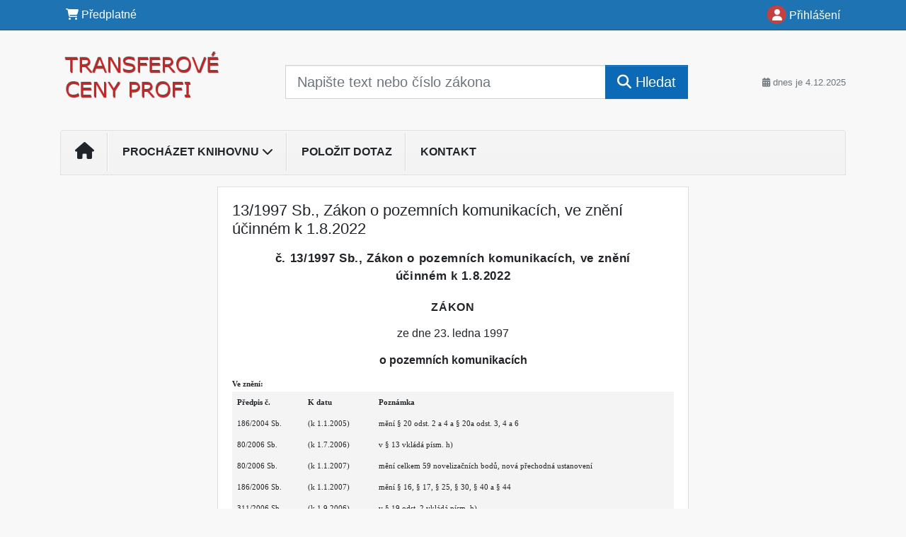

--- FILE ---
content_type: image/svg+xml
request_url: https://image.dashofer.cz/gen3_dtcprofi/logo-569.svg?browsercache=levnanesnezi6.2.3
body_size: 11646
content:
<?xml version="1.0" encoding="UTF-8" standalone="no"?>
<!DOCTYPE svg PUBLIC "-//W3C//DTD SVG 1.1//EN" "http://www.w3.org/Graphics/SVG/1.1/DTD/svg11.dtd">
<svg version="1.1" id="Layer_1" xmlns="http://www.w3.org/2000/svg" xmlns:xlink="http://www.w3.org/1999/xlink" x="0px" y="0px" width="317px" height="115px" viewBox="0 0 317 115" enable-background="new 0 0 317 115" xml:space="preserve">  <image id="image0" width="317" height="115" x="0" y="0"
    xlink:href="[data-uri]
AAB6JgAAgIQAAPoAAACA6AAAdTAAAOpgAAA6mAAAF3CculE8AAAABmJLR0QA/wD/AP+gvaeTAAAA
CXBIWXMAAAsTAAALEwEAmpwYAAAAB3RJTUUH4QsWDgYWu35kCAAAKnNJREFUeNrtnXt4VNW5/7/v
3nPLJJOEu1wUCAkgBHIDgXIxyjWCJJkhKFqxQuulrdJTz0/7tFWjPT2n+mtrT217vLTefp5ai4mp
FJGqSKVqq0bwAiTMJJAQyJVMJslMMpe9398fmRkGzGUuCSG6Ps8zzzN7z1rvWuudtd+9Lu9aCxAI
BAKBQCAQCAQCgUAgEAgEAoFAIBAIBAKBQCAQCAQCgUAgEAgEAoFAIBAIBAKBoE9ouDMgEAiGl8LC
wrWSJL0ecuvZkpKSW4Y7X0OFNNwZEAgEwwsRPRBy+Xl7e/t3hjtPQ1re4c6AQCAYPgoKClbLsvy3
lPZ23HTiRPA+Mz+bYbN9KVt7oqUnEHyFkSTpfgC4sqkp9PbnjR0dX9rWnjB6AsFXlIKCgquJaNn0
jg5c5nL13GR2+oCiNY2NruHO31AhjJ5A8BVFluUHAGBVfb0zcE8Fbsu2WiuGO29DiRjTEwi+wnw8
c+bVGua3AICZn8yw2W4b7jwNNaKlJxB8hZFV9QEAYOZPXN3dO4Y7PxcC0dIboeTl5ekMBsNGIloL
IAfAFABJAFQAHURkZ+ZjAA4z83vd3d1v79mzp2O48z1SKSoqkph5OTOvZeYriWgSgPHMzETUzMyn
iejvzLxHluV3d+7cqQ53ngW9M6DRs1gsPNiJlpSUnJNuf2kwswqgi4g6mbmGiD4DsFeSpLKdO3d6
Y8mHxWJ5GMA9591+pKSk5N4I5Xwh/8z8n6WlpT+KRsb5+gmlqKhIUhTlVgAPEdG4cOUzs5eI3gLw
XElJyZ/CLUekhOZ9sOWFI3co6kthYeEmInqQiOaEGeVzZr6vtLS0rK8AZrP5IBFl+vN8R2lp6eOx
6MlsNn+LiJ70yztYWlqaHY6+wqW/OjnS0Ax3BgaCiCQA8QDiiWgCgCsAbFdVtaagoOD2srKy16OR
m5OTo2HmrUQEAD5mlohIYuatOTk5PyovL/fFmPXvX3vttU/t2rXrxGDpYuPGjQmqqu4konUAIKkq
Zra3I62jAxO7upDo9UKvKGAieCQJ3bKMFr0ezQYDao1GbU1CwjqPLK8D8KcYs3LRMpj1paioyKAo
ytNEtAUAwIzLnE7M6OjANKcTiR4P4hUFDMAly2jX6XAiPh42kyn9ZHz8K2az+YXW1tZv7t+/392L
+D8AeMz//RsAYjJ6AEJ96v4wLMofIYTV0nvg008HPeH5Vus5LYL+0lAB+IjglmW0azRoiItDlcmE
iqQkZqI7SkpKnog0fYvFkg+gbGV9PZY1N5/zW11cXOk1n35qiUBWr/k/mJxccfOHH14ejYxQ/fgh
i8WyB8BaMCPnzBmsamjwGFRVF24+FWYcN5kwvbNzS5bV+gXDN1j/dSDvgy0v3HwORn3Jy8vTxcXF
vUlEywFgdlsbrmpsVMe73WGNgzfp9dh3ySWoTEp6x+Vyrd6zZ48n9PeioqJR3zx6tGWiX95pvf7B
dZ9/XhyNfiwWyywAFVlnzmDjqVOB2wfnW63ZQ/k/jFQG/AMvhmatBEDHDJPPh8nd3cix27G5thZ3
VlRQisPxm4KCgoxIZTLzdmJGht0euFYCgzCjPZ71T+TkxNwKTnc4Zj+wcuV1g6EDs9l8I4C1WkXB
148f9204fRqRGDwAkImQ2tkJGXhxMPJ0sTIY9cVoND5MRMtlVYW5pgbX1dYiXIMHAOPdblxfU4OC
2toViTrdL87/fefOnXZbYuLBwHWcqt4abXmZ+RYAyPTXZQBQRWuvT0b07O0orxc31tRoVjU2/i6S
eBs3bpwI4Jq09naYfD29WCZ6/YTR6AMAo6Lop3Z33xhtvnxEDABaZmS0tj5RVFQ0GHreDmZsrqnB
jM7OoEFm4G8q8A2FeU67JJneT0zUuny+CW5FSWfAwsy/YeDIEKh/xBFufSksLFwK4HuSquKm6mrM
czjO/sjsVIHHVVUt6CKa3qrVJjS0t8erXu80RVXz1Z5uatCxN6OtDTeeOPHdGzZsyD0/ncMJCf/h
7RlewSivd+K7aWnpkZYpNzdXJqKbRrvdQQdjBro73O7/HW59X6yE1ZoZqFkbRtcsIs6PXwzQ2ilT
9FqdbpxGkmYD2ADgVonIIAFY1ty85FBaWkam1fpJWIXWaG4mIjm7tTV4j4A/VCckGFJcrpUAIBPd
A+C5aPJfYzS+MsPpNANAamdn0sKGhkd2Av8ei06IaN681lakdnYCAJi5Q5Wk67KOHdvTS/Am/+cw
gFIA+HjGjMWSJH1bYt4CokH53yNlqLpHg11fiOgHALCqoQFTXWcXJjDzS26fb8cVJ0409hKtxv95
9eNZsx6SVPUxCbAAwDSXC+sbGv7wR2BGaITf/e1vf7kyO7vz8o6OBABoNxgehD9OuIwaNWotgElZ
IXUZQOny2tq2C/0/jBRGREuvGOAldXXdC6qrT2babG9k2mw7jsfHL27TansKQUQE3BWByG0JXi/S
OoIeHM2VWu1fPzWZHuiWelQyrrv78o8uu+ySaPIbX19/U4csB8dwslpbd9ywZs2oGNWQkBXSfWGi
O/sweL2SXVX1z0yrdatPVRcz8+AP0l5EFMdQXzZu3DiDiNZf6nRiSUtL8L7K/PMMm+36PgzeOWRX
VtaXWa1FbRrN84F78xyOlJeys4vOC8rVJtPLgYtRHs81xYAcSVklSboFPT2K4D2FSHRt+2FEGL3e
eGbq1Kq9kyaF3roynHiFhYUriCgto7U1WHgGXth85Ij32ddff7ciMbEV6HkwGpOSiqPJ25rGRleD
wfCTwPUEj0ezrKPjz7GUl5lPj+/qCl67mUujkZNdXV2eYbNFPAY60gm3vmg0mtUAaGnIAnxmfrPM
ZrsHEVAMcMPRo7ecNhiC1mi82/3j88O9ZzQ+YNf0NLyNqmpYPndu2GPAGzZsGMPMG1M7OmBSlEBm
j7967NjbF17DI4cRa/Q0Gs3s6oSE4DUBk8KJR0TbASC01eRVlKcD36sTEoJv52Svd0u0+bMcOvQf
zXp98MnJsttX7cjNzYlWHhG9oeOz7lZll10WlpEX9BBBfVmR7HYHewEMsEeWv1MMROzrthlQ3x4/
/snABNkoj2f+R6mpKaFhdu3ZU1uZlGQLXCtA2D6iWq32BiLSnTeB8XQ0ef0qMWKNHoA7Qv9ZBgZ0
PC0qKkokok2XdXZijKen98nMHy2orv48EKY8IeG/mvR6BgCToiS+MWfO2mgz2KbVbg1U+HhFwQKn
M5bW3i87ZTlY5DjmVy0WyxuFhYV3FhQULNywYUPc0Kj5S0O49SV9RkdH8MEgYO/Cyspj0SZqTUoq
CxhbCYCGaNX5YY6ZTL8I1JNxbve8A6mpY8ORTUS3xPl8mOWfaGFA9TI/eyGVOhK56J2Te4EKCwu/
T0TbxrrP8fm0DhRRUZTricgYOoGhAk+Hhtm1a1dT3pIlh8e73ekAoEjSAwD2RpNRy8GDe3fPn19+
aVdXDgCk2+0pxbm524r37386UlklJSWV35w37++jfL5cAFhz+jS16PWrTsXHrwIASZJUi8VyHD2T
F4cBfKooygdlZWXV0So6Ek/+cFybolkZMAguUxHVFyIaM9UZ3HQEzBz2uGlvuN3uk1aTKTgBRcAK
AE+Ghjms0Tx9IiHh1ymdnVqZiDoNhnvwxZVC51BQUJBBRFnpbW3Bh5iAvy2sqqobKE/D9D9cNFz0
Ri8vL0+n1+sTAEyTZXkxM99MRFcAwMIzZxT4B36JeVcY4rbrFAVzzr4Zuzs9ni/4rB1NSHhkSXPz
8zIRxrndi/6VmmpaZLNFt261q6vQTXRCzyzJRMhsa/vvnJyc56NZ8THO7b5dYf5cJtIYVRXbqqpw
PD4elUlJqDMapSa9foYiyzMAbAQAWZZhsVhOMHOpqqqPl5WVDfhiGOnEWl+YefS47u6z10Tvx5If
IrLXGY2hCcw7P8yePXs8q5ct+1tKZ+d6AIj3+b6BAYyeJEm3AEDorK3CLCYwwuCiNHr9vYmICGDG
0qYmR5bdngQAYG5xAL/tT2Z+fn46EV2R3tYGrX9sjJhf6W1q/73W1hdXmExPzers1GsBqdFo/D6A
B6Mpy3qr9WRZZuYLKU7nVgBIcToTtowf/1g5cEekshYcO1Z5MC1tO3pap7IEYIbTiRn+lokKwK7T
odlgQJNej8a4OJyOi5vWptd/X5KkHWaz+deyLN8b7hrUSLz4H0hL44FcIaJZFRCO3MGuL/G+s+8j
VZIGbDn1R1xcHDtCW5hEo3sLV24y3bekuXl9vKoi2ecbd2DWrIXLKys/7C1sUVGRVlGUGyd0dWFi
wEAzt9QDr4al0yH6H0YKI2JMT1JVGHw+THC5sKipyfG9o0frVjU2JgEAA24VuGG5zdbSnwyNRrMd
ALLPnAneU4FnegtbXl7uOx4f/1rg2ujz3R5L/nWdnd9yaDTBqdcsu/1bW9aunRCNrCyr9XlWlNXM
fPQLegIwxuPB7PZ2rGhuRlFtLXZUVmLHkSNYU18vj3a7/01RlNJBcpa+aImlvhBRq0E9u0GK2+m0
h5lsr7jd7lEBNygAIGBMb+H+d8+eg5VJSQ2B6w6drrgvmaqqXktEYzPPdWH6f9fYbB4IBuSibOkN
8CZK8n8A5lMK0ZZsm+1AfxHy8vJ0zPz1cd3dmOx/MzJQe8xme6uvOB8mJ9+/9MyZQpPPh9Fe7yVv
zZyZufLYsUPRlOcam83zckbGvUk+368BYJzXK+c6HCUvAsuikZdRXf12MTCvMDU1D0RbwHwVEU3s
K3yyz4evtbRgcUsL/jV27IY3x4+/BV+iZUqDWV+Y+QxCZnbdGk1MM6GSJE0BhddAssbHP5Fttz8A
AGPd7lWvpabqejNkzHyLBGB+SNfWoyhfmv9zqLkojd5AdBM59ar6cIcsP7qssrJzoPBGozEfwNjs
kDfjO+PHX7Z//nylL/d3FcCnyclY6ndQdff43V0bbZ43ffLJY2/MnXvPBI9nCgBktLUtvefqq5c9
sm/fP6KRVwwoxTbbXwH8FQA+Skm5VCKaK0vSXABzCchk5rlEFFyfKwFY0tKCiS7Xw0XAM5t7itkn
I2VFxkBEWF8Od0vSPK3f7y1BVUcBaBgwkT6QZXlJnPfsaAIDZ/oKe2zs2F+eamm5b3J3t2Rg1sl6
/VYAvw8NU1hYeAkRrZvlcMAYaJEy/2thdfXhcPP0ZemmRsuI7OZUJSbG/2TevO5wDJ6f7ZKqBr3W
VQAHR48eMFJomLHd3WteS02NaIH/+Tgk6fqAlTEqCjLb2wdt4f+C6uqT2VVVr2dYrb/IsFq3zbda
syt1ugQPsIiBh33MwYmYaS7XmJmpqVsHK+2LnQjryztOzdm2gGwwTIklbWZeZwoxeuhpSfbKzp07
260m0wfBtIG7zw9DRDcB0GSGeiCIFRgRcVG29Hp7E300Y0aWRPS+hkg/1+FAh1b7CFssJ/vaEDPA
hg0bLmXm1bPa24NvRgnA9yoiO/vEwKwjvf4WABFvYxVg02efvfvq/PkHpnV1LQeAOQ7HlIdWrLjr
/nfe+fVQ6HHzkSNeAB8A+OCZnJzfT3K7rRP9g+pEtBXAs0OR7oVmMOuLqqpvthgMuMSvpxatNh/A
R9Hky7/l07pLQ1xgQPR5f3GOmEwPLW1peU3LjLEez+yPZ82amF1ZWX82Ot0S7/Uirb0d6Jmkcbq/
xPsjDgUjpqW3oKrqoERkVv3e5otbWrCkqekFs9mc2188vV7/DSKSss9dkB0VOqK7Y5Xh8/k2dREp
QI/ysxyOn+Xm5uqHWn+vXnZZ53nLsDKHOs3hJNr6UlZWZm3U64NdRbcs3x7NxI8/zmMAaMbZNd5g
4O/9xXt87949x0ymdqCnfjTodMHdtwsKChYDuHy+3Q7JP07IwMtRu1N9RRkxRg8AMq3W11hVg4cQ
r2pokNPt9t35+fl9bclDzHyLyeNBSme4PeG+GeN2p/1j+vRLY5FhPnKk6ZTRGGwtTnW54gp8vqcG
imexWI6YzeY10aZLRNvrQ/3FAGO0skYKUdQXAECnJP008H1KV9fYyR0dTyGy82RIVdVHAKwe7Xaf
3RkHYC/w5kCRqxISgi23RK/3hsB3WZZ79s0TmwvExIgyegCQVVX1P17g0UDmC+rqjDNdrn35+flf
GHsxm81XE9H0zNDNBZifm2+1UrifuyZP1hw1mboC6bUlJETlrxdKsyzvaNNqg2/nTLv9Rkkd8ByZ
y4lor8Vi+VthYeGmvLy8sMcXzWbzrURUrA1Ng/lUuPFHMpHUlwD3HTjwYr1eXxOIs6KhYdsms3ln
YWHhgLvuFBYWXmKxWP4M4G4wI6+uLvQh27XQaj0+kIwPkpKKz+h6/t5ERRm1b/bsFRs2bIhj5usm
O50Y719CCeZj2VbrgYHkCc7lohzTG4hdVuvdG2bOTNEx52sAFNXWjnsuJeXt9evXL9y9e3dbSNDt
YD5ncwGOcG3i/v37lTUrVvz18o6OIgAY5fUWFQPbi2NY1H1bebmvJDPzzmSv91kAGO3xSItbWgaM
d0dFBfZOnry62mRaHRcX12o2m98E8J6qqv+SJOm0x+NpjouL83V1dSXq9foZzLzMP3aXAZzrvU9E
US2tG4lEUF+CGL3ebQDeAoBUpxMr6+stb06cmGexWF4A8JqiKIecTmezXq9nnU43jpkzAVwjSdJN
AIxgxqr6eqSGjOepqvqzcPL76quv1q9ftOjoktbWywHAo9Hcr9frnwGQFNrK4/OWUArCY0QavWKA
17pc18NofFfHnG1QVVxfU5P67PTpe3Jzc3P379/vLioqGqUoSuG0zk6MCsyeMZ8oq6r6e6TpfWwy
PXhlU1ORSVFgUpSEJXPnXovDh8Pyfu8Ly6FDz70+b96PJ3V3pwLA8sYBt2nDeI8HNx0/Dlt8PMrH
jBl9LDFxsypJm2W5Zws2vV4PVVWh1/cMEVKIf1j2mTN8VUMDg0gCs9etqr8dMMFBZrjWfBaHUV/O
j7O8snJfeWrq77RE3waApS0tSPZ6jXsmTbrVqdXeKssyEhMTg+FDdR3v9SLv9GnMDdlxmYFHs6qq
wl7Sdiw5+ZFFra3PSADGer1Xyj6fBCKkB2Qy+7weT1Sb3H7V196OuO5tgCV1dd1dqrrWQ1QHAEle
L7bU1Cy+NDHxjwBIUZQbiciQfe7U/vPFUbTQXt69+3BFUtLps1qT7huMMnSp6iYf96yJM/CA2Voe
+JLqdOK62lrcfeQILDU1uKK5GZP9p3PJigJiRpzPh4kuFxY3N+PbR4+6rj11iqSek8LAwE8i8ev6
MjBQfektTiPwb2AOdh/nOhzYUVGB9SdPYqbDgSS3GxpFgawoSPR4kOZwYP3Jk9hRUcHnGbz9lVpt
RMeK7m9peaE6IcENADpV1Vze0ZF7eXs7AqtFmOi1BbW1UfsPfpUZkS29AMtttpaDKSlX+WT5Yw1g
Gu92Y1NtrdmTn/8rL7BC7/Nhdns7gJ5BZFVVn482LWtCwlMLW1sD3vLZBy67LLm/LbnDofDw4U/+
kpGxd7rLtW6gsCUlJf94IC3tnHtGVUW6w3H27d83xoAOGPhJps32k4EiDAXDveazv/ry0l/+suP8
8NfYbJ73p0xZE28wPA3/MZBaZiyw27HA3u/qtGB+Gfij3evdttlqjejM3fLycl/V8uWvpXZ2FgJA
ZmvrOTpQVTXqCYzh/h+Gm0Fp6cXa9I0lflZ1tU1SlHUMdAPAdKcTPzx8eML80tLse48cuTNkc4F/
ZFdVVUWbzs/eeqsYzP8CAC2zZNLrgwcHxZL/S5zOzQwM3LcF4AWWg/n3ANoiToj5A1aUZZlW6wN9
BRnsLsxQdYmGor4U99HaW1JX1z3fZrtBYS7qbb1zP1gVYEuG1Xpj7okT7gjiBUl0uYJ1I8XpVFOc
TgYABho+SE5+LVw5X6au6WAwYru3oWRWV7/HqrqV/V1XIrquMC3tF2DeHgjDzFGNf4TCIc68ErA9
BlFBFtlsHWD+YThhc6zWf8y32b71fmLiOCZaxsz3M/BnZv6EgUYwOxlQmbmDgZNg3sfMP1WBK+bb
bIsyq6vfG3Tlj0D6rC/9kGWzvVxps6WzolzNwCMM/JN7DgJyAehioBbMHzDzL32quu79xMQ5vZ0t
HAm39Ww/9hwAECDRWcP8/G2xH0YvEAgEAoFAIBAIBAKBQCAQCAQCgUAgEAgEAoFAIBAIBAKBQCAQ
CAQCgUAgEAgEAoFAIBAIBAKBQCAQCASCLyWDss9Wfn5+uiRJa4loJYAUIhoLIIl7Dpg+A+AwgIOq
qr5WVlb2EWI4X0Lw1aGoqEhi5uXMvJaZrySiSQDGMzMTUTMznyaivzPzHlmW3925c+eApysJBDEZ
PYvFsgTAgwBWhxuHe07hepKZn3zllVcazpMXszHsbcPE3uQy83+Wlpb+KDyp58oITcNsNpcRUb5f
5hFZljN37twZ9i65eXl5uri4uE+JaJZfRmlpaaklFh30p0dm9gLoBNBCREcBHPB4PC/v2rXrRAwy
VQBdRNTJzDVE9BmAvZIklUWii1AKCws3EdGDRDQnzCifM/N9paWlZbHqKFxC60E48sRmnhcH0W4X
T2azuRjAffAbzrFdXUjt7MT0jg6M8nhg9PkQpyjo1mjQJctoMhjQaDDgWGLi5Pq4uAdB9GMAYR9j
OAR8/9prr31qoId9IBRF+a4syyuJKIGI5qiq+n8A/Ge48ePi4n4QMHgA2nw+33eHstBEpAUwyv9J
A7BRq9X+zGKxPKsoyt1lZWUD7j3fi0wJQDyAeCKaAOAKANtVVa0pKCi4vays7PVwZRUVFRkURXma
/NuzgxmXOZ2Y0dGBaf5zQOIVBQzAJcto1+lwIj4eNpMp/WR8/Ctms/mF1tbWb/Z22I9AAETZ0jOb
zS8Q0Y0AMNnpxFUNDeoMpzPsXZjbZRnlY8Zg6cmTE0MPN7FYLBzN/v3nc/5e/n3JPZicXHHzhx9e
Ho7M82WEpvFGevpnE9zudABo0uv5malTZ//v7t3HwpCZysyfycyG248dwzj/eaYqc2mmzRZ1a28g
PSrMcPtfRs0GA2rj43E4KQkOrbYCwNrS0tLaSGWqAHxEcMsy2jUaNMTFocpkQkVSEjPRHSUlJU9g
APyt3jeJaDkAzG5rw1WNjep4tzusutWk12PfJZegMinpHZfLtXrPnj2eaHUULoF6EK68L8s5EyOZ
iLeLt1gs9xLRjWDGlQ0N2FZVhUgMHgAkKgquamqCTqerjSTeYJPucMx+YOXK62KVI7ndGzw9zz3G
u920/MyZv4YZ9XdEZFjW1BQ0eADaVFke0taeTASjomCMx4PZ7e1YU1+PHRUVuLaubnacoryck5MT
cQ9AAqBjhsnnw+TubuTY7dhcW4s7KyooxeH4TUFBQcZAMoxG48NEtFxWVZhranBdbS3CNXh+3eP6
mhoU1NauSNTpfhFuvMFAdF1HDhEZK4vFMo+ZfwoAhSdPIrepKVRAlwo8rqhqvs/nm1rT2Wls1WoT
VK93mg9YoQI/ZuZ3zhHY09W64PiIGOg52SqjtfWJoqKimM4KWWm11jQZDL8KXC9sbU27d+XKHf3F
MZvNWwCsHuV2Y1lzc/C+CtyTXVlZf6F1IgHIsduxzWZbeNXo0d8eLLmjvF7cWFOjWdXY+Lv+whUW
Fi4F8D1JVXFTdTXmhZ7wxuxUgcdVVS3oIpreqtUmNLS3x6te7zRFVfNV4HH0nFUBAMhoa8ONJ058
94YNG3IvtB4FFz8RvdGZ+YdEJH+tqQnz29pCf9rlk6TbvvCw1tcDgBM9B6gcAPDTj1JS0rWSdDeI
bqYButdD1RWoMRpfmeF0mgEgtbMzaWFDwyM7gX+PReYHn312T8KcOV9P9nrHa5mx5MyZR9avX//c
7t27284PW1BQkATglwBwTV0dAie2MbC/zGr9/WCX93w97p82TZ+g0yVIPt80WZaXgPlmIloAAOM8
Hqytr38wLSfnd/0dPnO+zGKA1k6ZotfqdOM0kjQbwAYAt0pEBgnAsubmJYfS0jIyrdZPepNHRD8A
gFUNDZjqCtovMPNLbp9vxxUnTvR2YlyN//Pqx7NmPSSp6mMSYAGAaS4X1jc0/OGPwIxodBSLnvsb
ChEMP2G3cDZs2HApgKJx3d1Y2XB20lUFHq+wWgvCbZ0sqK7+PMNmu4UVZRl6XFkuOPH19Td1yHKw
P5nV2rrjhjVrRsUisxhQupg3BXwmUpxO3VVtbS/3FlaW5f8iokvm2u1IdToBAAx0u32+W4svgDtP
7okT7gXHjp3Jrq4uz7Baf5Nhsy08ZTD8PPD7BLc7eZHDEVG3vxjgJXV13Quqq09m2mxvZNpsO47H
xy9u0/Y05iUiIuCu3uJu3LhxBhGtv9TpxJKWluB9lfnnGTbb9X0YvHPIrqysL7Nai9o0muDZxvMc
jpSXsrOLhlqfgpFF2EZPp9OtJiJ5RWNjMBIzv/uvxMQ7N/vHsyIhs7r6vflWa/pwFHpNY6OrwWAI
Hng9wePRLOvo+HOsctcePXqgwWAIjuctaW1d+d01a85x57FYLFcw8206RcHa+pD3hKo+eMXx49bh
0AcA/Hbq1PvLR521+xLR12OV+czUqVV7J00KvXVlb+E0Gs1qALS0qSl4j5nfLLPZ7okkvWKAG44e
veW0wdAauDfe7f7xhdKhYGQQttEjolyTx4M5IWMtPua7Rur5m5ZDh/6jWa8PPmVZdvuqHbm5ObHK
TfB4tjhluQsATD4fFrW2/ikwMZCbmysz8xNEJK2qr4fJ16M6Zj70z+Tkn8eQbMwws/7DsWPPXgNh
zWr3h0ajmV2dkBC8JmBSH0FXJLvdSOvoCKTNHln+TnEUrd7NgPr2+PFPBt7Cozye+R+lpqZcOE0K
LnbCNnrMPG9GR8fZVh6wP6eq6uPhLkAstGm1WwMPR7yiYIHTGXNrb1llZWebVntn4HqewzF6Y0LC
fwPAmDFj7iKizIkuF3Jag40RRVHVbw73y0Or1S5t0Z3jNnnJIIi9I9RqMdCXo3J6aN0iYO/CysoB
XX76wpqUVBYwthIADdGqodOcYKQR9kQGEY2d6h9/AgBmfm2oMxeN13wkrgOWgwf37p4/v/zSrq4c
AEi321OKc3O3Fe/f/3Qs+c777LM/vJmevmO82z1PAvC1lpbbryso+LOX+SECcO3Jk8EHXGX+VXZ1
dflQ67I/ioqKtIqi3K9RlLM3mTtjEEmFhYXfJ6JtY93n+Aj32n0nojHn1a09sZTH7XaftJpMSO3s
KQIBKwA82V+cSOqacE8Z2YRt9Jh5zISurtDrfwx35geFrq5CN9EJPbMkEyGzre2/c3Jyni+PseVF
bve1bqBKD8gTPB7pipaWt96bMEFe1NSEiX5DwMzVTR0d9w9n8devX5+sKMozRHTFpSGzpgTYwpWR
l5en0+v1CQCmybK8mHtmg68AgIVnzigAZAAg5l29xWfm0eO6u89eE70fS5mIyF5nNIYmMG84dCu4
OInEZYWM6tn5Ch9wcqgzF43H/ANpaRyJi8B6q/VkWWbmCylO51YASHE6E7aMH/9YOXBHLHlfabXW
vJae/ugUt/vfASC3qUmuTUjAVY2NDL+rjkp065rGRlcs6URCbm6uHBcXZ9Tr9aOJaDYRrSSirQAm
EDNyQ2fliXb1J6u/lhERAcxY2tTkyLLbkwAAzC0O4Ld9xYn3nX3HqJJUF0s54+Li2BHawiQaPVCc
SOpapHVMcHERidE7Y/T5JgcuGlyuM8Od+cFC19n5LYdWW5Tk88UBQJbd/q0ta9cWv7h374CuEv3x
weef/yB+zpyto/y+e9+w2SATEQAw87NZNttbF6J8A3Xd9D4f8k+e5Mnd3YEH2dHBPOCysVAkVYVO
VZHk8WBaZ6djSUtLR5LPNwUAGHAzcMNym62lt7hE1GpQ1eAkh9vptMdSXrfbPYqks8PVBIwZWg0L
RhIRGT0AQaM3Vpa/NNtDXWOzeV7OyLg3yef7NQCM83rlXIej5EVgWSxyiwFlEWBJAg5I6Fn+5afJ
rdHcPSyFZYZOVRHn82GM242Uzk5k2u2+eEUJ1gUFuKsvAxVggJZRkv8DMJ9SiLZk22wH+s4Sn0HI
zK5bo4mpbkmSNAUkGmKC3onE6FV2SdJ8rX+wWzIYxgA4NZSZu5BdiE2ffPLYG3Pn3jPB45kCABlt
bUvvufrqZY/s2xfT2GXekSP/eGLJknOcbhm464qKitYYxEZEGF23QD1QVFX9P1lVVc8PFGEguomc
elV9uEOWH11WWTnQpMjhbkmaF6hbCao6CkDDgIn0gSzLS+K8ZyeKueeF3S+iu/rVIZI1p/tcmrM2
UiaaHEHcEYFDkq4PjFoaFQWZ7e0vDobctydMOOc6w2p9abjL2gsHFearM6uqHh0MYVWJifE/mTev
OwyDBwDvOEPrlsEwJZa0mXmdKcTooaclKRAAiMw5+c0zBkPwulGvv2m4Mz/YbPrss3dr4+KC3bA5
DseUh1asuCsWmQDgleXhLloQBpiZOxg4yczvMvP/9RGtnG+1ZmfZbO+EK2e+1Urnfzyqmu1jdgPA
XIcDaxoaHrFYLNcPJEtV1TdbQupWi1abH235LBbLLCJad2mICwyIPh8mdQsuQsI2eiUlJbZGg+FI
MKIkbS0qKhqWXVKGEp/Pt6mLSAkoJ8vh+Flubq5+uPMVC6GGKcNqlTJstsQMq/WyDJttWYbNdk/2
sWP7BiOdBVVVByUis+pfSbG4pQVLmppeMJvNuf3FKysrszbq9cF12G5Zvj2anW/8cR4DQDP8qzsA
gIG/XxhNC0YCEVUsJ9FDge+Tu7oSU1tbX46mcloslkyLxXJouAvfG+YjR5pOGY3BmcupLldcgc/3
1HDna6SQabW+xqr6ncD1qoYGOd1u352fn9/vOutOSfpp4PuUrq6xkzs6nkJkm9ySqqqPAFg92u0O
OiYzwF7gzeHWi+DiISKD9aMDB15qMBiC/nnLm5s3wufb49+BZUAKCgpSLBbLr5n5AwADbio5XDTL
8o42rTbYVMi022+UVHHmTLhkVVX9jxd4FOipYAV1dcaZLte+/Pz8Psfq7jtw4MV6vb4mEGdFQ8O2
TWbzzsLCwgGXwxUWFl5isVj+DOBuMCOvri60Yu9aaLUeH26dCC4eIt4hN8Hr3QrgbQCY0tWF9adO
rXl18mSb2Wx+kYh2ezyeD5m50e12k8lkGgtgCjMvkyTpamZejZ5dhjChqwufpKYeyrDZModbCedz
W3m5ryQz885kr/dZABjt8UiLW1pilPrVYpfVeveGmTNTdMz5GgBFtbXjnktJeXv9+vULe9tjEACM
Xu82AG8BQKrTiZX19ZY3J07Ms1gsLwB4TVGUQ06ns1mv17NOpxvHzJkArpEk6SYARjBjVX19cLsu
AFBV9WfDrQvBxUXERu9rFRX7y9PS/qAFtgNAtt2ORK9X9+qUKTd36HQ36/yL1vX6s8Ngfn9cEBGS
3W4samnBwpYWEFG/rb2hXnvbb9qHDj33+rx5P57U3Z0KAMsbY/JT/spRDPBal+t6GI3v6pizDaqK
62tqUp+dPn1Pbm5ubm8H9yyvrNxXnpr6Oy3RtwFgaUsLkr1e455Jk251arW3yrKMxMTEYHgK8cWL
93qRd/o05obsAsTAo1lVVTEtaQuX/upq4DexZvfiIKrT0BqZvz0FmAWiZQCQ2tmJuyoq8HlyMo4l
JuKU0QinLIPQ4/qR6PHgUpcLKZ2dSOns7Ol6jADn0S5V3eRjPqghIgN/aXyxLxhL6uq6D6SmroUk
HdQxT0nyerGlpmbxcykpfwSwCb1sHdUI/NsU5nnwHw401+HAzPZ2fJKcDGtiIhoNBjg1GjB6dsaZ
0NWFme3tyGhrYy1zsFIxsL9Sq713uHUguPiIyuhdY7N5dk2cuObShIQnJOCmgKDMtjZknruNfL/w
ADt5XIi1t/1RePjwJ3/JyNg73eVaNxjyvoost9laDqakXOWT5Y81gGm8241NtbVmT37+r176y1++
cI7INTab5/0pU9bEGwxPw38MpJYZC+x2LLD3uzot1OD90e71bttstUZ15m609FVfA/fFmt2Lg6gP
xLm2vr4r02rdqqrqdcwckXVi5kpVVb9v96/NDDBUzf9Y5F7idG5mIKa+7YXu1gxFerHIzKqutkmK
so6BbgCY7nTih4cPTyjuY3Z2SV1d93yb7QaFuYiZj0aQlFUBtmRYrTfmnjjR77m3g60j0XUdOcR0
ChgAZFZV/TnDZstQmK9UgYfAvI+ZqwE4AChgdjJgY+ZXGLhbZc7KsNlmZ1ZVPZp74kTEB0tfaBbZ
bB1g/uFw52Okk1ld/R6r6lb2d2mJ6LrCtLR+j2nMstlerrTZ0llRrmbgEQb+yT0HAbkAdDFQC+YP
mPmXPlVd935i4pwsq/VPw11WgUAgEAgEAoFAIBAIBAKBQCAQCAQCgUAgEAgEAoFAIBAIBAKBQCAQ
CAQCgUAgEAgEAoFAIBAIBAKBQCAQCAQCgUAgEAgEAoFAIBAIBAKBQCAQCAQCgUAgEAgEAoFAIBAI
BAKBQCAQCAQCgUAgEAgEAsFw8/8B412U55LlbBAAAAAldEVYdGRhdGU6Y3JlYXRlADIwMjAtMDQt
MTRUMjA6NDI6MzArMDM6MDB/GyPLAAAAJXRFWHRkYXRlOm1vZGlmeQAyMDIwLTA0LTE0VDIwOjQy
OjMwKzAzOjAwDkabdwAAAABJRU5ErkJggg==" />
</svg>
